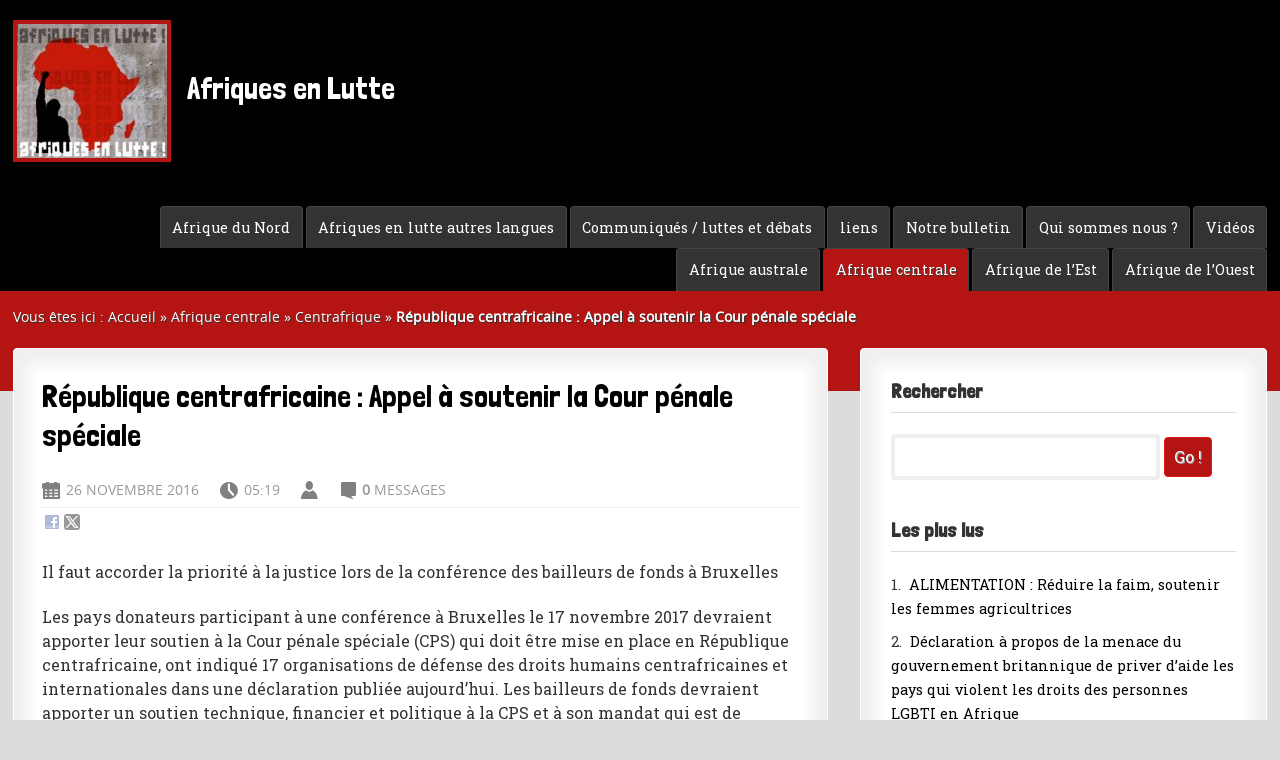

--- FILE ---
content_type: text/html; charset=utf-8
request_url: https://www.afriquesenlutte.org/afrique-centrale/centrafrique/article/republique-centrafricaine-appel-a
body_size: 9022
content:
<!DOCTYPE html PUBLIC "-//W3C//DTD XHTML 1.0 Transitional//EN" "http://www.w3.org/TR/xhtml1/DTD/xhtml1-transitional.dtd">
<!--[if lt IE 7 ]> <html dir="ltr" lang="fr" xmlns="http://www.w3.org/1999/xhtml" xml:lang="fr" class="ltr fr no-js ie ie6"> <![endif]-->
<!--[if IE 7 ]> <html dir="ltr" lang="fr" xmlns="http://www.w3.org/1999/xhtml" xml:lang="fr" class="ltr fr no-js ie ie7"> <![endif]-->
<!--[if IE 8 ]> <html dir="ltr" lang="fr" xmlns="http://www.w3.org/1999/xhtml" xml:lang="fr" class="ltr fr no-js ie ie8"> <![endif]-->
<!--[if IE 9 ]> <html dir="ltr" lang="fr" xmlns="http://www.w3.org/1999/xhtml" xml:lang="fr" class="ltr fr no-js ie ie9"> <![endif]-->
<!--[if (gt IE 9)|!(IE)]><!--> <html dir="ltr" lang="fr" xmlns="http://www.w3.org/1999/xhtml" xml:lang="fr"> <!--<![endif]-->
<head>
<base href="https://www.afriquesenlutte.org/" />
<script type='text/javascript'>/*<![CDATA[*/(function(H){H.className=H.className.replace(/\bno-js\b/,'js')})(document.documentElement);/*]]>*/</script>
<title>République centrafricaine : Appel à soutenir la Cour pénale spéciale - Afriques en Lutte</title>
<meta name="description" content=" Il faut accorder la priorit&#233; &#224; la justice lors de la conf&#233;rence des bailleurs de fonds &#224; Bruxelles Les pays donateurs participant &#224; une (&#8230;) " />
<link rel="canonical" href="https://www.afriquesenlutte.org/afrique-centrale/centrafrique/article/republique-centrafricaine-appel-a" />
<meta http-equiv="Content-Type" content="text/html; charset=utf-8" />


<link rel="alternate" type="application/rss+xml" title="Syndiquer tout le site" href="spip.php?page=backend" />


<meta name="viewport" content="width=device-width" />
<link rel='stylesheet' href='local/cache-css/61118a68de9322f29c3dfc5764e1c90c.css?1737123674' type='text/css' />





 



<script>
var mediabox_settings={"auto_detect":true,"ns":"box","tt_img":true,"sel_g":"#documents_portfolio a[type='image\/jpeg'],#documents_portfolio a[type='image\/png'],#documents_portfolio a[type='image\/gif']","sel_c":".mediabox","str_ssStart":"Diaporama","str_ssStop":"Arr\u00eater","str_cur":"{current}\/{total}","str_prev":"Pr\u00e9c\u00e9dent","str_next":"Suivant","str_close":"Fermer","str_loading":"Chargement\u2026","str_petc":"Taper \u2019Echap\u2019 pour fermer","str_dialTitDef":"Boite de dialogue","str_dialTitMed":"Affichage d\u2019un media","splash_url":"","lity":{"skin":"_simple-dark","maxWidth":"90%","maxHeight":"90%","minWidth":"400px","minHeight":"","slideshow_speed":"2500","opacite":"0.9","defaultCaptionState":"expanded"}};
</script>
<!-- insert_head_css -->





 <link href="https://fonts.googleapis.com/css?family=Londrina+Solid|Roboto+Slab:400,700&display=swap" rel="stylesheet"> 







<script type='text/javascript' src='local/cache-js/1db5a1339d31b77bca2d53b0b6270dad.js?1737123674'></script>










<!-- insert_head -->











<meta name="generator" content="SPIP 4.2.17" /></head>

<body class="pas_surlignable page_article">
<div class="page">

<div class="entete_noire1">
<div class="entete_noire2">


<div class="bloc_logo_site">
	<a rel="start home" href="https://www.afriquesenlutte.org/" title="Accueil" class="h1"><img
	src="local/cache-vignettes/L150xH134/siteon0-2e2f0.jpg?1693771273" class='logo_site' width='150' height='134'
	alt="" /> Afriques en Lutte</a>
	<span class="slogan_site">&nbsp; </span>
</div>


<div id="nav-container" class="small">
	
	<ul id="nav" class="menuder">
			
			<li>
				<a href="videos/"  >Vidéos</a>
				
			</li>
			
			<li>
				<a href="qui-sommes-nous-86/"  >Qui sommes nous ?</a>
				
			</li>
			
			<li>
				<a href="notre-bulletin/"  >Notre bulletin</a>
				
			</li>
			
			<li>
				<a href="liens-76/"  >liens</a>
				
			</li>
			
			<li>
				<a href="communiques-luttes-et-debats/"  >Communiqués / luttes et débats</a>
				
				<ul>
					
					<li><a href="communiques-luttes-et-debats/livres-etudes-debats/" >Livres Etudes Débats</a>	</li>
					
					<li><a href="communiques-luttes-et-debats/comptes-rendus-des-luttes/" >Comptes rendus des luttes</a>	</li>
					
					<li><a href="communiques-luttes-et-debats/communiques-du-npa-53/" >Communiqués du NPA</a>	</li>
					
					<li><a href="communiques-luttes-et-debats/communiques-autres/" >Communiqués autres</a>	</li>
					
				</ul>
				
			</li>
			
			<li>
				<a href="site-en-anglais/"  >Afriques en lutte autres langues</a>
				
			</li>
			
			<li>
				<a href="afrique-du-nord/"  >Afrique du Nord</a>
				
				<ul>
					
					<li><a href="afrique-du-nord/tunisie/" >Tunisie</a>	</li>
					
					<li><a href="afrique-du-nord/republique-sahraouie/" >République Sahraouie</a>	</li>
					
					<li><a href="afrique-du-nord/mauritanie-55/" >Mauritanie</a>	</li>
					
					<li><a href="afrique-du-nord/maroc/" >Maroc</a>	</li>
					
					<li><a href="afrique-du-nord/libye/" >Libye</a>	</li>
					
					<li><a href="afrique-du-nord/egypte/" >Egypte</a>	</li>
					
					<li><a href="afrique-du-nord/algerie/" >Algérie</a>	</li>
					
				</ul>
				
			</li>
			
			<li>
				<a href="afrique-de-l-ouest/"  >Afrique de l’Ouest</a>
				
				<ul>
					
					<li><a href="afrique-de-l-ouest/togo/" >Togo</a>	</li>
					
					<li><a href="afrique-de-l-ouest/sierra-leone/"  class="daddy blanc">Sierra leone</a>
				<ul>
					
					<li><a href="afrique-de-l-ouest/sierra-leone/nouvelle-rubrique-no-91/" >Nouvelle rubrique N° 91</a>	</li>
					
				</ul>
					</li>
					
					<li><a href="afrique-de-l-ouest/senegal/" >Sénégal</a>	</li>
					
					<li><a href="afrique-de-l-ouest/nigeria/" >Nigeria</a>	</li>
					
					<li><a href="afrique-de-l-ouest/niger/" >Niger</a>	</li>
					
					<li><a href="afrique-de-l-ouest/mauritanie/" >Mauritanie</a>	</li>
					
					<li><a href="afrique-de-l-ouest/mali/" >Mali</a>	</li>
					
					<li><a href="afrique-de-l-ouest/liberia/" >Libéria</a>	</li>
					
					<li><a href="afrique-de-l-ouest/guinee-bissau/" >Guinée-Bissau</a>	</li>
					
					<li><a href="afrique-de-l-ouest/guinee/" >Guinée</a>	</li>
					
					<li><a href="afrique-de-l-ouest/ghana/" >Ghana</a>	</li>
					
					<li><a href="afrique-de-l-ouest/gambie/" >Gambie</a>	</li>
					
					<li><a href="afrique-de-l-ouest/cote-d-ivoire/" >Côte d’Ivoire</a>	</li>
					
					<li><a href="afrique-de-l-ouest/cap-vert/" >Cap-vert</a>	</li>
					
					<li><a href="afrique-de-l-ouest/burkina-faso/" >Burkina Faso</a>	</li>
					
					<li><a href="afrique-de-l-ouest/benin/" >Bénin</a>	</li>
					
				</ul>
				
			</li>
			
			<li>
				<a href="afrique-de-l-est/"  >Afrique de l’Est</a>
				
				<ul>
					
					<li><a href="afrique-de-l-est/tanzanie/" >Tanzanie</a>	</li>
					
					<li><a href="afrique-de-l-est/sud-soudan/" >Sud Soudan</a>	</li>
					
					<li><a href="afrique-de-l-est/soudan/" >Soudan</a>	</li>
					
					<li><a href="afrique-de-l-est/somalie/" >Somalie</a>	</li>
					
					<li><a href="afrique-de-l-est/kenya/" >Kenya</a>	</li>
					
					<li><a href="afrique-de-l-est/ethiopie/" >Ethiopie</a>	</li>
					
					<li><a href="afrique-de-l-est/erythree/" >Erythrée</a>	</li>
					
					<li><a href="afrique-de-l-est/djibouti/" >Djibouti</a>	</li>
					
				</ul>
				
			</li>
			
			<li>
				<a href="afrique-centrale/"   class="on intitule blanc">Afrique centrale</a>
				
				<ul>
					
					<li><a href="afrique-centrale/tchad/" >Tchad</a>	</li>
					
					<li><a href="afrique-centrale/rwanda/" >Rwanda</a>	</li>
					
					<li><a href="afrique-centrale/ouganda/" >Ouganda</a>	</li>
					
					<li><a href="afrique-centrale/guinee-equatoriale/" >Guinée équatoriale</a>	</li>
					
					<li><a href="afrique-centrale/gabon/" >Gabon</a>	</li>
					
					<li><a href="afrique-centrale/congo-kinshasa/" >Congo Kinshasa</a>	</li>
					
					<li><a href="afrique-centrale/congo-brazzaville/" >Congo Brazzaville</a>	</li>
					
					<li><a href="afrique-centrale/centrafrique/" >Centrafrique</a>	</li>
					
					<li><a href="afrique-centrale/cameroun/" >Cameroun</a>	</li>
					
					<li><a href="afrique-centrale/burundi/" >Burundi</a>	</li>
					
				</ul>
				
			</li>
			
			<li>
				<a href="afrique-australe/"  >Afrique australe</a>
				
				<ul>
					
					<li><a href="afrique-australe/zimbabwe/" >Zimbabwe</a>	</li>
					
					<li><a href="afrique-australe/zambie/" >Zambie</a>	</li>
					
					<li><a href="afrique-australe/swaziland/" >Swaziland</a>	</li>
					
					<li><a href="afrique-australe/namibie/" >Namibie</a>	</li>
					
					<li><a href="afrique-australe/mozambique/" >Mozambique</a>	</li>
					
					<li><a href="afrique-australe/maurice/" >Maurice</a>	</li>
					
					<li><a href="afrique-australe/malawi/" >Malawi</a>	</li>
					
					<li><a href="afrique-australe/madagascar/" >Madagascar</a>	</li>
					
					<li><a href="afrique-australe/lesotho/" >Lesotho</a>	</li>
					
					<li><a href="afrique-australe/la-reunion/" >La Réunion</a>	</li>
					
					<li><a href="afrique-australe/comores/" >Comores</a>	</li>
					
					<li><a href="afrique-australe/botswana/" >Botswana</a>	</li>
					
					<li><a href="afrique-australe/angola/" >Angola</a>	</li>
					
					<li><a href="afrique-australe/afrique-du-sud/" >Afrique du sud</a>	</li>
					
				</ul>
				
			</li>
			
	</ul>
	
</div>


<select name="rubriques" class="menu_select" title="rubriques" onchange="location = this.value">
	 <option style="padding: 1%;" class="select_rub">Rubriques</option>
     <option value="index.php" style="padding: 0.4em; margin-bottom: 1em;" class="select_rub">Accueil</option>
	    
        <option value="videos/" style="padding: 1%; margin-top: 3%;" class="select_rub">Vidéos</option>
		    
		
        <option value="qui-sommes-nous-86/" style="padding: 1%; margin-top: 3%;" class="select_rub">Qui sommes nous&nbsp;?</option>
		    
		
        <option value="notre-bulletin/" style="padding: 1%; margin-top: 3%;" class="select_rub">Notre bulletin</option>
		    
		
        <option value="liens-76/" style="padding: 1%; margin-top: 3%;" class="select_rub">liens</option>
		    
		
        <option value="communiques-luttes-et-debats/" style="padding: 1%; margin-top: 3%;" class="select_rub">Communiqués / luttes et débats</option>
		    
		    <option value="communiques-luttes-et-debats/livres-etudes-debats/" style="margin-left: 3%;" class="select_rub" >Livres Etudes Débats</option>
			
		    <option value="communiques-luttes-et-debats/comptes-rendus-des-luttes/" style="margin-left: 3%;" class="select_rub" >Comptes rendus des luttes</option>
			
		    <option value="communiques-luttes-et-debats/communiques-du-npa-53/" style="margin-left: 3%;" class="select_rub" >Communiqués du NPA</option>
			
		    <option value="communiques-luttes-et-debats/communiques-autres/" style="margin-left: 3%;" class="select_rub" >Communiqués autres</option>
			
		
        <option value="site-en-anglais/" style="padding: 1%; margin-top: 3%;" class="select_rub">Afriques en lutte autres langues</option>
		    
		
        <option value="afrique-du-nord/" style="padding: 1%; margin-top: 3%;" class="select_rub">Afrique du Nord</option>
		    
		    <option value="afrique-du-nord/tunisie/" style="margin-left: 3%;" class="select_rub" >Tunisie</option>
			
		    <option value="afrique-du-nord/republique-sahraouie/" style="margin-left: 3%;" class="select_rub" >République Sahraouie</option>
			
		    <option value="afrique-du-nord/mauritanie-55/" style="margin-left: 3%;" class="select_rub" >Mauritanie</option>
			
		    <option value="afrique-du-nord/maroc/" style="margin-left: 3%;" class="select_rub" >Maroc</option>
			
		    <option value="afrique-du-nord/libye/" style="margin-left: 3%;" class="select_rub" >Libye</option>
			
		    <option value="afrique-du-nord/egypte/" style="margin-left: 3%;" class="select_rub" >Egypte</option>
			
		    <option value="afrique-du-nord/algerie/" style="margin-left: 3%;" class="select_rub" >Algérie</option>
			
		
        <option value="afrique-de-l-ouest/" style="padding: 1%; margin-top: 3%;" class="select_rub">Afrique de l&#8217;Ouest</option>
		    
		    <option value="afrique-de-l-ouest/togo/" style="margin-left: 3%;" class="select_rub" >Togo</option>
			
		    <option value="afrique-de-l-ouest/sierra-leone/" style="margin-left: 3%;" class="select_rub" >Sierra leone</option>
		    <option value="afrique-de-l-ouest/sierra-leone/nouvelle-rubrique-no-91/" style="margin-left: 3%;" class="select_rub" >Nouvelle rubrique N&#176;&nbsp;91</option>
			
			
		    <option value="afrique-de-l-ouest/senegal/" style="margin-left: 3%;" class="select_rub" >Sénégal</option>
			
		    <option value="afrique-de-l-ouest/nigeria/" style="margin-left: 3%;" class="select_rub" >Nigeria</option>
			
		    <option value="afrique-de-l-ouest/niger/" style="margin-left: 3%;" class="select_rub" >Niger</option>
			
		    <option value="afrique-de-l-ouest/mauritanie/" style="margin-left: 3%;" class="select_rub" >Mauritanie</option>
			
		    <option value="afrique-de-l-ouest/mali/" style="margin-left: 3%;" class="select_rub" >Mali</option>
			
		    <option value="afrique-de-l-ouest/liberia/" style="margin-left: 3%;" class="select_rub" >Libéria</option>
			
		    <option value="afrique-de-l-ouest/guinee-bissau/" style="margin-left: 3%;" class="select_rub" >Guinée-Bissau</option>
			
		    <option value="afrique-de-l-ouest/guinee/" style="margin-left: 3%;" class="select_rub" >Guinée</option>
			
		    <option value="afrique-de-l-ouest/ghana/" style="margin-left: 3%;" class="select_rub" >Ghana</option>
			
		    <option value="afrique-de-l-ouest/gambie/" style="margin-left: 3%;" class="select_rub" >Gambie</option>
			
		    <option value="afrique-de-l-ouest/cote-d-ivoire/" style="margin-left: 3%;" class="select_rub" >Côte d&#8217;Ivoire</option>
			
		    <option value="afrique-de-l-ouest/cap-vert/" style="margin-left: 3%;" class="select_rub" >Cap-vert</option>
			
		    <option value="afrique-de-l-ouest/burkina-faso/" style="margin-left: 3%;" class="select_rub" >Burkina Faso</option>
			
		    <option value="afrique-de-l-ouest/benin/" style="margin-left: 3%;" class="select_rub" >Bénin</option>
			
		
        <option value="afrique-de-l-est/" style="padding: 1%; margin-top: 3%;" class="select_rub">Afrique de l&#8217;Est</option>
		    
		    <option value="afrique-de-l-est/tanzanie/" style="margin-left: 3%;" class="select_rub" >Tanzanie</option>
			
		    <option value="afrique-de-l-est/sud-soudan/" style="margin-left: 3%;" class="select_rub" >Sud Soudan</option>
			
		    <option value="afrique-de-l-est/soudan/" style="margin-left: 3%;" class="select_rub" >Soudan</option>
			
		    <option value="afrique-de-l-est/somalie/" style="margin-left: 3%;" class="select_rub" >Somalie</option>
			
		    <option value="afrique-de-l-est/kenya/" style="margin-left: 3%;" class="select_rub" >Kenya</option>
			
		    <option value="afrique-de-l-est/ethiopie/" style="margin-left: 3%;" class="select_rub" >Ethiopie</option>
			
		    <option value="afrique-de-l-est/erythree/" style="margin-left: 3%;" class="select_rub" >Erythrée</option>
			
		    <option value="afrique-de-l-est/djibouti/" style="margin-left: 3%;" class="select_rub" >Djibouti</option>
			
		
        <option value="afrique-centrale/" style="padding: 1%; margin-top: 3%;" class="select_rub">Afrique centrale</option>
		    
		    <option value="afrique-centrale/tchad/" style="margin-left: 3%;" class="select_rub" >Tchad</option>
			
		    <option value="afrique-centrale/rwanda/" style="margin-left: 3%;" class="select_rub" >Rwanda</option>
			
		    <option value="afrique-centrale/ouganda/" style="margin-left: 3%;" class="select_rub" >Ouganda</option>
			
		    <option value="afrique-centrale/guinee-equatoriale/" style="margin-left: 3%;" class="select_rub" >Guinée équatoriale </option>
			
		    <option value="afrique-centrale/gabon/" style="margin-left: 3%;" class="select_rub" >Gabon</option>
			
		    <option value="afrique-centrale/congo-kinshasa/" style="margin-left: 3%;" class="select_rub" >Congo Kinshasa</option>
			
		    <option value="afrique-centrale/congo-brazzaville/" style="margin-left: 3%;" class="select_rub" >Congo Brazzaville</option>
			
		    <option value="afrique-centrale/centrafrique/" style="margin-left: 3%;" class="select_rub" >Centrafrique</option>
			
		    <option value="afrique-centrale/cameroun/" style="margin-left: 3%;" class="select_rub" >Cameroun</option>
			
		    <option value="afrique-centrale/burundi/" style="margin-left: 3%;" class="select_rub" >Burundi</option>
			
		
        <option value="afrique-australe/" style="padding: 1%; margin-top: 3%;" class="select_rub">Afrique australe</option>
		    
		    <option value="afrique-australe/zimbabwe/" style="margin-left: 3%;" class="select_rub" >Zimbabwe</option>
			
		    <option value="afrique-australe/zambie/" style="margin-left: 3%;" class="select_rub" >Zambie </option>
			
		    <option value="afrique-australe/swaziland/" style="margin-left: 3%;" class="select_rub" >Swaziland</option>
			
		    <option value="afrique-australe/namibie/" style="margin-left: 3%;" class="select_rub" >Namibie</option>
			
		    <option value="afrique-australe/mozambique/" style="margin-left: 3%;" class="select_rub" >Mozambique</option>
			
		    <option value="afrique-australe/maurice/" style="margin-left: 3%;" class="select_rub" >Maurice</option>
			
		    <option value="afrique-australe/malawi/" style="margin-left: 3%;" class="select_rub" >Malawi</option>
			
		    <option value="afrique-australe/madagascar/" style="margin-left: 3%;" class="select_rub" >Madagascar</option>
			
		    <option value="afrique-australe/lesotho/" style="margin-left: 3%;" class="select_rub" >Lesotho</option>
			
		    <option value="afrique-australe/la-reunion/" style="margin-left: 3%;" class="select_rub" >La Réunion</option>
			
		    <option value="afrique-australe/comores/" style="margin-left: 3%;" class="select_rub" >Comores</option>
			
		    <option value="afrique-australe/botswana/" style="margin-left: 3%;" class="select_rub" >Botswana</option>
			
		    <option value="afrique-australe/angola/" style="margin-left: 3%;" class="select_rub" >Angola</option>
			
		    <option value="afrique-australe/afrique-du-sud/" style="margin-left: 3%;" class="select_rub" >Afrique du sud</option>
			
		
</select>
	 
	 
	 
</div>
</div>
	
	
	<div class="corps1">
	<div class="corps2">
	
	
	<div class="arbo">Vous êtes ici : <a href="https://www.afriquesenlutte.org/" class="blanc">Accueil</a> » <a href="afrique-centrale/" class="blanc">Afrique centrale</a> » <a href="afrique-centrale/centrafrique/" class="blanc">Centrafrique</a>  »  <strong class="on2">République centrafricaine : Appel à soutenir la Cour pénale spéciale</strong></div>
	
	
	<div class="main">
		
		<div class="wrapper hfeed">
		<div class="content hentry" id="content">
			
	
	        <div class="bloc_contenu">
			
			<div class="cartouche">
				
				<h1 class="surlignable h1">République centrafricaine&nbsp;: Appel à soutenir la Cour pénale spéciale</h1>
				
				<p class="info-publi small">
			    <span class="spip-icons">D</span> 26 novembre 2016 &nbsp; &nbsp; 
				<span class="spip-icons">H</span> 05:19 &nbsp; &nbsp; 
			    <span class="spip-icons">A</span>  &nbsp; &nbsp; 
			     
			    <span class="spip-icons">C</span> <strong>0</strong> messages
			    </p>
				<hr class="sep2"/>
				
				
				
				</div>
	
				
				
				

	
			
			
			
			<div class="texte surlignable"><p>Il faut accorder la priorité à la justice lors de la conférence des bailleurs de fonds à Bruxelles</p>
<p>Les pays donateurs participant à une conférence à Bruxelles le 17 novembre 2017 devraient apporter leur soutien à la Cour pénale spéciale (CPS) qui doit être mise en place en République centrafricaine, ont indiqué 17 organisations de défense des droits humains centrafricaines et internationales dans une déclaration publiée aujourd’hui. Les bailleurs de fonds devraient apporter un soutien technique, financier et politique à la CPS et à son mandat qui est de mettre fin à l’impunité pour les crimes relevant du droit international, ont déclaré ces organisations. Le 17 novembre 2016, l’Union européenne accueillera une conférence à Bruxelles afin de discuter des priorités de financement pour la République centrafricaine.</p>
<p>En juin 2015, le gouvernement de la République centrafricaine a adopté une loi pour créer la CPS afin d’ouvrir la voie à la justice pour les victimes, mais ce tribunal n’est pas encore devenu opérationnel.</p>
<p>&#171;&nbsp;La République centrafricaine a été le théâtre de cycles répétés d’exactions terribles pendant plus d’une décennie, sans aucunes conséquences pour les auteurs de ces crimes&nbsp;&#187;, ont déclaré les organisations de défense des droits humains. &#171;&nbsp;Les bailleurs de fonds devraient soutenir les efforts visant à rendre la Cour pénale spéciale opérationnelle afin de briser ce cercle vicieux d’impunité, et les autorités centrafricaines devraient faire preuve de leadership dans sa réalisation.&nbsp;&#187;</p>
<p>Au bout de près d’une décennie de conflit intermittent, la République centrafricaine est entrée fin 2012 dans une spirale de violence, avec des groupes armés connus sous le nom de Seleka et d&#8217;anti-Balaka, qui ont commis de graves exactions contre des civils, dont des meurtres, des violences sexuelles et des destructions de biens, ce qui a entraîné des déplacements massifs.  En octobre, des tensions ont éclaté de nouveau, avec des attaques contre des camps de personnes déplacées dans le centre du pays et des dizaines de civils abattus, poignardés ou brûlés vifs.</p>
<p>En 2014, le gouvernement de transition alors en fonction a renvoyé la situation en République centrafricaine depuis le 1er août 2012 à la Cour pénale internationale (CPI). La Procureure de la CPI, Fatou Bensouda, a ouvert une enquête en septembre 2014. La coopération du gouvernement avec la CPI est cruciale, mais l’enquête de la CPI, toujours en cours, ne ciblera probablement qu’un petit nombre de suspects. La Cour pénale spéciale, avec son personnel international et national proposé, est essentielle pour le système judiciaire centrafricain dans son ensemble.</p>
<p>Les organisations soutenant la déclaration sont les suivantes&nbsp;:</p>
<p><span class="spip-puce ltr"><b>–</b></span>&nbsp;Action des chrétiens contre la torture (ACAT - RCA)
<br /><span class="spip-puce ltr"><b>–</b></span>&nbsp;Amnesty International
<br /><span class="spip-puce ltr"><b>–</b></span>&nbsp;Association des femmes juristes de Centrafrique (AFJC)
<br /><span class="spip-puce ltr"><b>–</b></span>&nbsp;Association des victimes de la LRA en Centrafrique (AVLRAC)
<br /><span class="spip-puce ltr"><b>–</b></span>&nbsp;Avocats Sans Frontières
<br /><span class="spip-puce ltr"><b>–</b></span>&nbsp;Civis et démocratie (CIDEM)
<br /><span class="spip-puce ltr"><b>–</b></span>&nbsp;Commission episcopale Justice et Paix
<br /><span class="spip-puce ltr"><b>–</b></span>&nbsp;Enough Project
<br /><span class="spip-puce ltr"><b>–</b></span>&nbsp;Fédération Internationale des Droits de l’Homme (FIDH)
<br /><span class="spip-puce ltr"><b>–</b></span>&nbsp;Human Rights Watch
<br /><span class="spip-puce ltr"><b>–</b></span>&nbsp;Lead-Centrafrique
<br /><span class="spip-puce ltr"><b>–</b></span>&nbsp;Ligue centrafricaine des droits de l&#8217;Homme (LCDH)
<br /><span class="spip-puce ltr"><b>–</b></span>&nbsp;Mouvement pour la défense des droits de l&#8217;Homme et de l&#8217;action humanitaire (MDDH)
<br /><span class="spip-puce ltr"><b>–</b></span>&nbsp;Observatoire centrafricain des droits de l&#8217;Homme (OCDH)
<br /><span class="spip-puce ltr"><b>–</b></span>&nbsp;Observatoire pour la promotion de l&#8217;Etat de Droit – OPED
<br /><span class="spip-puce ltr"><b>–</b></span>&nbsp;Parliamentarians for Global Action
<br /><span class="spip-puce ltr"><b>–</b></span>&nbsp;REDRESS</p></div>
		
			
			
		
			
			
	
			
			
			
			
			</div><!--.bloc_contenu-->
			
			
			
			
			<div class="bloc_contenu">
			<h4>Dans la même rubrique</h4>
				
				<p class="texte">6 juin 2025 &ndash; <a href="afrique-centrale/centrafrique/article/operation-bangui-promesses-vaccinales-en-afrique-postcoloniale" class="vert"><strong>Opération Bangui – Promesses vaccinales en Afrique postcoloniale</strong></a></p>
				
				<p class="texte">15 juillet 2024 &ndash; <a href="afrique-centrale/centrafrique/article/centrafrique-le-pillage-comme-retribution" class="vert"><strong>Centrafrique&nbsp;: le pillage comme rétribution</strong></a></p>
				
				<p class="texte">31 mars 2024 &ndash; <a href="afrique-centrale/centrafrique/article/the-central-african-republic-the-end-of-francafrique-and-the-return-of" class="vert"><strong>The Central African Republic – the end of Françafrique and the return of imperialist competition  </strong></a></p>
				
				<p class="texte">18 juin 2023 &ndash; <a href="afrique-centrale/centrafrique/article/republique-centrafricaine-le-referendum-presente-des-risques" class="vert"><strong>République centrafricaine&nbsp;: Le référendum présente des risques</strong></a></p>
				
				<p class="texte">24 avril 2023 &ndash; <a href="afrique-centrale/centrafrique/article/republique-centrafricaine-retrecissement-de-l-espace-civique" class="vert"><strong>République centrafricaine&nbsp;: Rétrécissement de l’espace civique</strong></a></p>
				
			      </div><!--.bloc_contenu-->
			
			
			
			
			<div class="bloc_contenu">
			
			<a href="/afrique-centrale/centrafrique/article/republique-centrafricaine-appel-a#forum" name="forum" id="forum"></a>
						
			</div><!--.bloc_contenu-->
	
		</div><!--.content-->
		</div><!--.wrapper-->
	
	
		<div class="aside">
		
			<h4>Rechercher</h4>
		<div class="formulaire_spip formulaire_recherche">
<form action="spip.php?page=recherche" method="get"><div>
	<input name="page" value="recherche" type="hidden"
/>
	
	<input type="search" class="search text" size="10" name="recherche" id="recherche" accesskey="4"
	/><input type="submit" class="submit" value="Go !" title="Rechercher" />
</div></form>
</div>
			
		<h4>Les plus lus</h4>
        
        <p class="small">1. &nbsp;<a href="communiques-luttes-et-debats/livres-etudes-debats/article/alimentation-reduire-la-faim">ALIMENTATION&nbsp;: Réduire la faim, soutenir les femmes agricultrices</a></p>
        
        <p class="small">2. &nbsp;<a href="communiques-luttes-et-debats/livres-etudes-debats/article/declaration-a-propos-de-la-menace">Déclaration à propos de la menace du gouvernement britannique de priver d’aide les pays qui violent les droits des personnes LGBTI en Afrique</a></p>
        
        <p class="small">3. &nbsp;<a href="afrique-du-nord/republique-sahraouie/article/la-voix-des-sahraouis-etouffee-au">La voix des Sahraouis étouffée au cœur de l’Europe</a></p>
        
        <p class="small">4. &nbsp;<a href="afrique-australe/angola/article/angola-isabel-dos-santos-honour">Angola&nbsp;: Isabel dos Santos, Honour and Lies</a></p>
        
        <p class="small">5. &nbsp;<a href="afrique-australe/botswana/article/botswana-labour-transformation-the">Botswana&nbsp;: LABOUR TRANSFORMATION, THE DYNAMICS AND CHALLENGES IN A DEMOCRATIC SOCIETY</a></p>
        
		
		<hr class="vertical_sep" />
			
		<h4>5 articles au hasard</h4>
        
        <p class="small">1. &nbsp;<a href="afrique-de-l-ouest/niger/article/niger-c-est-quand-qu-on-va-ou">Niger&nbsp;: &#171;&nbsp;C’est quand qu’on va où&nbsp;?&nbsp;&#187;</a></p>
        
        <p class="small">2. &nbsp;<a href="afrique-de-l-ouest/nigeria/article/nigeria-ethno-religious-identity">Nigeria&nbsp;: Ethno-religious Identity and Conflict in Northern Nigeria</a></p>
        
        <p class="small">3. &nbsp;<a href="afrique-de-l-ouest/togo/article/filiere-du-coton-au-togo-a-quand">FILIERE DU COTON AU TOGO&nbsp;: A QUAND LA FIN DE L’ANGOISSE ET L’ARMERTUME DES  PRODUCTEURS</a></p>
        
        <p class="small">4. &nbsp;<a href="communiques-luttes-et-debats/livres-etudes-debats/article/accords-de-libre-echange-tous">Accords de libre-échange tous azimuts Le baiser de la mort de l’Europe à l’Afrique</a></p>
        
        <p class="small">5. &nbsp;<a href="afrique-australe/afrique-du-sud/article/afrique-du-sud-election-2024-the-people-s-minimum-demands">Afrique du sud - Election 2024&nbsp;: The People’s Minimum Demands</a></p>
        
	
		<hr class="vertical_sep" />
		
		<h4>Les plus populaires</h4>
        
        <p class="small">1. &nbsp;<a href="afrique-de-l-ouest/senegal/article/avec-l-ape-le-gouvernement-ment-au">Avec l’APE, le gouvernement ment au peuple 3191,6 milliards de fois Macky Sall doit annoncer le retrait du Sénégal de l’APE néo colonial Organisons un contre-conseil des ministres décentralisé pour sortir de l’APE&nbsp;!  </a></p>
        
        <p class="small">2. &nbsp;<a href="afrique-de-l-ouest/guinee-bissau/article/guinee-bissau-auto-putsch-fasciste-neocolonial-contre-la-verite-des-urnes">Guinée Bissau&nbsp;: auto-putsch fasciste néocolonial contre la vérité des urnes. </a></p>
        
        <p class="small">3. &nbsp;<a href="communiques-luttes-et-debats/livres-etudes-debats/article/semer-les-graines-reflexions-sur">Semer les graines&nbsp;: Réflexions sur la politique culturelle d’Amilcar Cabral</a></p>
        
        <p class="small">4. &nbsp;<a href="afrique-australe/namibie/article/namibie-the-ancient-history-of-the">Namibie&nbsp;: The Ancient History of the Khoisan</a></p>
        
        <p class="small">5. &nbsp;<a href="afrique-de-l-est/djibouti/article/l-heure-est-venue-de-liberer-le">L’heure est venue de libérer le peuple de Djibouti</a></p>	
			
			
		</div><!--.aside-->
	</div><!--.main-->
	
	</div><!--.corps2-->
	</div><!--.corps1-->

	<div class="pied">
<div class="pied2">

<div class="footer clearfix">


<div class="pied_gauche">
	<div class="h4">Articles les plus récents</div>
	
	
	<a id='pagination_recents' class='pagination_ancre'></a>
	<ul class="spip2 small">
		
		<li style="margin-bottom: 0.8em;">13 janvier &ndash; <strong><a href="afrique-de-l-ouest/senegal/article/la-rupture-ne-se-rediscute-pas-indefiniment-pour-une-democratie-de-decision" rel="bookmark" class="vert">La rupture ne se rediscute pas indéfiniment&nbsp;: pour une démocratie de décision</a></strong></li>
		
		<li style="margin-bottom: 0.8em;">11 janvier &ndash; <strong><a href="communiques-luttes-et-debats/communiques-autres/article/adapter-le-modele-neocolonial-pour-le-faire-perdurer" rel="bookmark" class="vert">Adapter le modèle néocolonial pour le faire perdurer</a></strong></li>
		
		<li style="margin-bottom: 0.8em;">11 janvier &ndash; <strong><a href="afrique-de-l-est/somalie/article/l-epuration-ethnique-de-gaza-par-des-ong-et-le-somaliland" rel="bookmark" class="vert">L’épuration ethnique de Gaza par des ONG et le Somaliland</a></strong></li>
		
		<li style="margin-bottom: 0.8em;">10 janvier &ndash; <strong><a href="afrique-du-nord/algerie/article/algerie-hommage-a-mohammed-harbi" rel="bookmark" class="vert">Algérie&nbsp;: Hommage à Mohammed Harbi</a></strong></li>
		
		<li style="margin-bottom: 0.8em;">10 janvier &ndash; <strong><a href="afrique-de-l-ouest/guinee/article/guinee-une-election-pour-la-galerie" rel="bookmark" class="vert">Guinée&nbsp;: une élection pour la galerie</a></strong></li>
		
		<li style="margin-bottom: 0.8em;">9 janvier &ndash; <strong><a href="communiques-luttes-et-debats/livres-etudes-debats/article/fanon-gaza-and-the-anxieties-of-empire" rel="bookmark" class="vert">Fanon, Gaza and the anxieties of empire</a></strong></li>
		
		<li style="margin-bottom: 0.8em;">7 janvier &ndash; <strong><a href="afrique-de-l-ouest/senegal/article/la-crise-au-sommet-de-l-etat-senegalais" rel="bookmark" class="vert">La crise au sommet de l’État sénégalais</a></strong></li>
		
		<li style="margin-bottom: 0.8em;">6 janvier &ndash; <strong><a href="afrique-de-l-ouest/cote-d-ivoire/article/les-legislatives-en-cote-d-ivoire-une-opposition-decapitee" rel="bookmark" class="vert">Les législatives en Côte d’Ivoire, une opposition décapitée</a></strong></li>
		
	</ul>
	<p class="pagination2" align="center"><ul class="pagination-items pagination_page">
		

		<li class="pagination-item on active"><span class="pagination-item-label on" aria-label='Aller &#224; la page 1 (Page actuelle)'>1</span></li>
		<li class="pagination-item"><a href='/afrique-centrale/centrafrique/article/republique-centrafricaine-appel-a?debut_recents=8#pagination_recents' class='pagination-item-label lien_pagination' rel='nofollow' aria-label='Aller &#224; la page 2'>2</a></li>
		<li class="pagination-item"><a href='/afrique-centrale/centrafrique/article/republique-centrafricaine-appel-a?debut_recents=16#pagination_recents' class='pagination-item-label lien_pagination' rel='nofollow' aria-label='Aller &#224; la page 3'>3</a></li>
		<li class="pagination-item"><a href='/afrique-centrale/centrafrique/article/republique-centrafricaine-appel-a?debut_recents=24#pagination_recents' class='pagination-item-label lien_pagination' rel='nofollow' aria-label='Aller &#224; la page 4'>4</a></li>
		<li class="pagination-item"><a href='/afrique-centrale/centrafrique/article/republique-centrafricaine-appel-a?debut_recents=32#pagination_recents' class='pagination-item-label lien_pagination' rel='nofollow' aria-label='Aller &#224; la page 5'>5</a></li>
		

		

		
	</ul></p>
	
   
   </div>	



<div class="pied_centre">
<div class="h4">Liens</div>
	
	
	<a id='pagination_liens' class='pagination_ancre'></a>
	<ul class="spip2 small">
	
	<li style="margin-bottom: 0.8em;"><strong><a href="https://electionsafrique.wordpress.com/" rel="bookmark" class="vert">Collectif de solidarité avec les luttes sociales et politiques en Afrique-Paris</a></strong></li>
	
	<li style="margin-bottom: 0.8em;"><strong><a href="http://www.anticolonial.net" rel="bookmark" class="vert">Sortir du colonialisme </a></strong></li>
	
	<li style="margin-bottom: 0.8em;"><strong><a href="http://www.lutte-ouvriere-mensuel.org/search/site/AFRIQUE" rel="bookmark" class="vert">Lutte de classe</a></strong></li>
	
	<li style="margin-bottom: 0.8em;"><strong><a href="http://droitlibre.net/" rel="bookmark" class="vert">Droit libre Tv</a></strong></li>
	
	<li style="margin-bottom: 0.8em;"><strong><a href="https://roape.net/" rel="bookmark" class="vert">ROAPE</a></strong></li>
	
	<li style="margin-bottom: 0.8em;"><strong><a href="http://www.resistance-africaine.com/" rel="bookmark" class="vert">Resistance africaine</a></strong></li>
	
	<li style="margin-bottom: 0.8em;"><strong><a href="http://survie.org/" rel="bookmark" class="vert">Survie France</a></strong></li>
	
	</ul>
	
	
	
</div>	


<div class="pied_droite fondrouge">
<div class="h4">A propos de Afriques en Lutte</div>
	
	<p>Afriques en lutte est un collectif de militant(e)s anticapitalistes membres ou non de plusieurs organisations politiques. Ce site présente les articles parus dans le bulletin (envoi gratuit sur simple demande) ou d’autres publications amies. Notre objectif est de diffuser, à partir d’un point de vue militant, un maximum d’informations (politiques, économiques, sociales et culturelles) sur le continent africain et sa diaspora.</p>
<p>Si les articles présents sur ce site reflètent une démarche volontairement ouverte et pluraliste, leurs contenus n’engagent, bien évidemment, que leurs auteur-e-s. Tous les commentaires sont bienvenus. La rédaction se réserve toutefois le droit de les modérer&nbsp;: les propos injurieux, racistes, sexistes, homophobes, diffamatoires, à caractère pornographique, pédophile, ou contenant des incitations à la haine ne seront pas publiés.</p>
<p>Pour nous contacter&nbsp;: afriquesenlutte@gmail.com</p>
	
	</div>



	


	<hr style="clear:both;" />

	
	
	
	
	<p class="colophon">
	<small>
		2026 <b>Afriques en Lutte</b>
		<br /><a rel="contents" href="spip.php?page=archives">Archives</a>
		  | <a href="spip.php?page=login&amp;url=%2Fafrique-centrale%2Fcentrafrique%2Farticle%2Frepublique-centrafricaine-appel-a" rel="nofollow" class='login_modal'>Se connecter</a> | 
		<a rel="nofollow" href="spip.php?page=contact">Contact</a> 
		
	</small>
	</p>
	
</div>
	
<div id="remonter"><img src="plugins/auto/japibas/v1.0.2/img/remonter.png" alt="" /></div>



</div>
</div>
</div><!--.page-->
</body>
</html>

